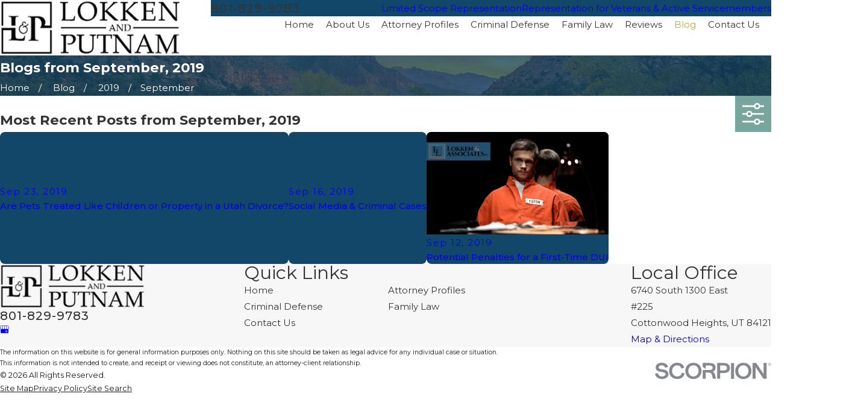

--- FILE ---
content_type: image/svg+xml; charset=utf-8
request_url: https://www.l2law.com/cms/svg/site/zl2voe9npk8.24.2601121633405.svg
body_size: 8868
content:
<?xml version="1.0" encoding="UTF-8" standalone="no"?>
<svg xmlns="http://www.w3.org/2000/svg" viewBox="0 0 24 24">
<style>
	g path { stroke: none; }
	g.root { display: none; }
	g.root:target { display: inline; }
	g line { stroke: black; }
	g circle { stroke: black; }
	g polyline { stroke: black; }
</style>
<g class="root" id="arrow_down" data-name="arrow down">
	<path d="M13.006 18.316l10.823-10.823a1.217 1.217 0 0 0-1.668-1.668l-10.006 10.006l-10.006-10.006A1.234 1.234 5.402 0 0 0.399 5.642a1.201 1.201 0 0 0-0.117 1.668A0.384 0.384 5.402 0 0 0.399 7.476L11.289 18.316a1.234 1.234 0 0 0 1.668 0Z" />
</g>
<g class="root" id="arrow_left" data-name="arrow-left">
	<path d="M4.82 12.12c0 0.24 0.24 0.48 0.36 0.72L16.69 23.52c0.24 0.36 0.6 0.48 0.96 0.48 0.48 0 0.84-0.12 1.08-0.36 0.48-0.36 0.6-1.2 0.24-1.68 0-0.12-0.12-0.12-0.24-0.24L8.18 12L18.74 2.16c0.48-0.36 0.6-1.2 0.24-1.68 0-0.12-0.12-0.12-0.24-0.24-0.24-0.12-0.6-0.24-1.08-0.24-0.36 0-0.72 0.12-0.96 0.48L5.18 11.16c-0.24 0.24-0.36 0.6-0.36 0.96h0Z" />
</g>
<g class="root" id="arrow_right" data-name="arrow-right">
	<path id="np_arrow_2284437_000000" class="st0" d="M19.184 11.88c0-0.24-0.24-0.48-0.36-0.72L7.305 0.48C7.065 0.12 6.704 0 6.344 0C5.865 0 5.504 0.12 5.264 0.36c-0.48 0.36-0.6 1.2-0.24 1.68c0 0.12 0.12 0.12 0.24 0.24L15.824 12l-10.56 9.84c-0.48 0.36-0.6 1.2-0.24 1.68c0 0.12 0.12 0.12 0.24 0.24C5.504 23.88 5.865 24 6.344 24c0.36 0 0.72-0.12 0.96-0.48l11.52-10.68C19.064 12.6 19.184 12.24 19.184 11.88L19.184 11.88z" />
</g>
<g class="root" id="blog_menu" data-name="blog menu">
	<path d="M16.285 0.001a3.434 3.434 0 0 0-3.304 2.571H0V4.286H12.981a3.409 3.409 0 0 0 6.609 0H24V2.572H19.59A3.434 3.434-1.715 0 0 16.285 0.001Zm0 1.714a1.714 1.714 0 1 1-1.714 1.714A1.702 1.702-1.715 0 1 16.285 1.715ZM7.714 8.572a3.434 3.434 0 0 0-3.304 2.571H0v1.714H4.41a3.409 3.409 0 0 0 6.609 0H24V11.143H11.018A3.434 3.434-1.715 0 0 7.714 8.572Zm0 1.714a1.714 1.714 0 1 1-1.714 1.714A1.702 1.702-1.715 0 1 7.714 10.286Zm8.571 6.857a3.434 3.434 0 0 0-3.304 2.571H0v1.714H12.981a3.409 3.409 0 0 0 6.609 0H24V19.715H19.59A3.434 3.434-1.715 0 0 16.285 17.143Zm0 1.714a1.714 1.714 0 1 1-1.714 1.714A1.702 1.702-1.715 0 1 16.285 18.858Z" />
</g>
<g class="root" id="box_flair" data-name="box_flair">
	<path class="cls-1" d="M0 0.64v22.72h24V0.64H0ZM23.315 22.674H0.686V1.326h22.644v21.349ZM21.974 3.078H2.027v17.844h19.947V3.078ZM21.516 20.465H2.484V3.535h19.048v16.945ZM11.398 17.57c0 0.457-0.122 0.747-0.366 0.884-0.244 0.122-0.518 0.183-0.823 0.183v0.183h4.541v-0.183c-0.244 0-0.457-0.03-0.64-0.076-0.183-0.061-0.335-0.168-0.442-0.35s-0.168-0.442-0.168-0.792v-2.895c0.457 0.061 0.823 0.076 1.112 0.076 0.64 0 1.143-0.061 1.524-0.168 0.381-0.107 0.716-0.274 1.036-0.503 0.259-0.183 0.503-0.457 0.701-0.777 0.198-0.335 0.305-0.747 0.305-1.234 0-0.411-0.091-0.823-0.274-1.204-0.183-0.396-0.503-0.716-0.945-0.975-0.442-0.259-1.006-0.396-1.707-0.396h-5.029v0.183c0.396 0 0.701 0.091 0.899 0.274 0.183 0.183 0.29 0.503 0.29 0.96v3.246c-0.183 0.046-0.366 0.076-0.549 0.076h-0.655c-0.442 0-0.731-0.107-0.884-0.305s-0.229-0.503-0.229-0.884V6.583c0-0.381 0.076-0.67 0.229-0.899 0.152-0.213 0.472-0.335 0.96-0.335v-0.183h-4.465v0.183c0.427 0 0.716 0.107 0.899 0.305s0.259 0.503 0.259 0.914v6.629c0 0.366-0.076 0.67-0.213 0.884-0.137 0.213-0.457 0.335-0.945 0.335v0.183h5.577v2.956ZM13.501 9.92c0.229-0.046 0.427-0.061 0.594-0.061 0.472 0 0.853 0.091 1.143 0.29 0.29 0.183 0.503 0.427 0.64 0.731 0.122 0.305 0.198 0.625 0.198 0.975s-0.061 0.686-0.168 1.021c-0.122 0.335-0.32 0.625-0.61 0.853-0.29 0.229-0.686 0.35-1.143 0.35-0.198 0-0.411-0.03-0.625-0.076v-4.084Z" />
</g>
<g class="root" id="briefcase" data-name="briefcase">
	<path d="M23.143 5.558L17.143 5.558C17.143 2.711 14.84 0.404 12 0.404C9.16 0.404 6.857 2.711 6.857 5.558L0.857 5.558C0.384 5.558 0 5.942 0 6.416L0 11.57C0.001 11.994 0.311 12.354 0.73 12.417L0.917 12.446L0.917 22.737C0.917 23.212 1.301 23.596 1.774 23.596L22.286 23.596C22.759 23.596 23.143 23.212 23.143 22.737L23.143 12.439L23.272 12.419C23.691 12.355 24 11.994 24 11.57L24 6.416C24 5.942 23.616 5.558 23.143 5.558ZM12 2.122C13.893 2.122 15.429 3.66 15.429 5.558L8.571 5.558C8.571 3.66 10.107 2.122 12 2.122ZM1.714 7.276L7.714 7.276L16.286 7.276L22.286 7.276L22.286 10.833L14.571 12.022L14.571 10.711C14.571 10.237 14.188 9.852 13.714 9.852L10.286 9.852C9.812 9.852 9.429 10.237 9.429 10.711L9.429 12.02L1.714 10.833L1.714 7.276ZM12.857 11.57L12.857 14.147L11.143 14.147L11.143 11.57L12.857 11.57ZM21.429 21.878L2.631 21.878L2.631 12.78L9.429 13.781L9.429 15.006C9.429 15.48 9.812 15.865 10.286 15.865L13.714 15.865C14.188 15.865 14.571 15.48 14.571 15.006L14.571 13.782L21.429 12.779L21.429 21.878Z" />
</g>
<g class="root" id="btn_v2_icon" data-name="btn v2 icon">
	<path d="M0 0v24h24v-24Zm18.681 7.383V15.821H16.621V8.837L6.777 18.681L5.32 17.224L15.164 7.38H8.179V5.32H18.681Z" />
</g>
<g class="root" id="close" data-name="close">
	<path d="M1.285 0.002A1.498 1.498 0.012 0 0 0.012 1.5a1.498 1.498 0 0 0 0.434 0.884L10.019 11.986L0.447 21.604a1.408 1.408 0 0 0 0 1.992a1.393 1.393 0 0 0 1.962 0L11.996 14.009l9.572 9.587a1.498 1.498 0 0 0 2.007 0a1.408 1.408 0 0 0 0-1.992L14.034 11.986l9.587-9.587A1.423 1.423 0.012 0 0 21.614 0.437L11.996 10.009L2.454 0.437A1.588 1.588 0.012 0 0 1.285 0.002Z" />
</g>
<g class="root" id="flair" data-name="flair">
	<rect x="0" y="11.28" width="24" height="0.48" />
	<rect x="1.2" y="9.59999999999999" width="0.48" height="4.8" />
</g>
<g class="root" id="handshake" data-name="handshake">
	<path d="M23.241 13.07L21.009 14.408L13.829 8.13C13.813 8.115 13.791 8.11 13.773 8.098C13.742 8.076 13.712 8.056 13.677 8.042C13.65 8.032 13.623 8.028 13.596 8.023C13.561 8.015 13.527 8.009 13.491 8.01C13.457 8.01 13.425 8.019 13.391 8.026C13.369 8.032 13.346 8.029 13.323 8.038C13.315 8.04 13.305 8.048 13.297 8.051C13.286 8.056 13.276 8.062 13.265 8.067C12.572 8.348 11.561 9.165 10.311 10.209C10.077 10.404 9.857 10.587 9.669 10.741C9.459 10.912 9.203 11.002 8.931 11.002L8.531 11.002C8.085 11.002 7.685 10.754 7.485 10.356C7.261 9.905 7.349 9.362 7.705 9.006L10.311 6.405C10.487 6.297 10.665 6.18 10.847 6.06C11.635 5.544 12.449 5.01 13.499 5.01C14.123 5.01 14.739 5.212 15.455 5.447C16.617 5.832 18.065 6.311 20.075 6.002C20.167 5.989 20.254 5.95 20.325 5.888L23.825 2.892C24.035 2.713 24.059 2.397 23.879 2.188C23.699 1.98 23.384 1.956 23.174 2.134L19.784 5.034C18.08 5.262 16.853 4.857 15.766 4.499C15.003 4.248 14.283 4.011 13.499 4.011C12.709 4.011 12.047 4.234 11.457 4.532C9.535 3.947 7.269 3.856 4.728 4.258C4.009 4.376 3.275 4.174 2.723 3.714L0.819 2.13C0.607 1.952 0.293 1.983 0.116 2.194C-0.061 2.405-0.032 2.72 0.18 2.896L2.083 4.48C2.857 5.124 3.877 5.403 4.885 5.246C6.873 4.928 8.656 4.951 10.227 5.273C10.063 5.38 9.901 5.486 9.743 5.581C9.707 5.601 9.675 5.627 9.647 5.656L6.997 8.3C6.335 8.962 6.173 9.967 6.591 10.803C6.961 11.541 7.705 12 8.533 12L8.933 12C9.429 12 9.915 11.828 10.299 11.517C10.493 11.36 10.715 11.174 10.953 10.976C11.694 10.356 12.765 9.463 13.417 9.097L20.699 15.464C20.89 15.628 20.999 15.868 20.999 16.125C20.999 16.603 20.609 16.993 20.129 16.993L19.995 16.993C19.792 16.993 19.594 16.923 19.439 16.794L19.358 16.727C19.349 16.72 19.34 16.712 19.33 16.704L13.821 12.118C13.607 11.94 13.293 11.97 13.115 12.181C12.939 12.393 12.967 12.708 13.179 12.884L18.708 17.486C18.894 17.649 18.999 17.882 18.999 18.132C18.999 18.606 18.613 18.991 18.139 18.991L17.991 18.991C17.791 18.991 17.595 18.921 17.442 18.793L16.391 17.918C16.384 17.912 16.377 17.906 16.371 17.902L11.821 14.114C11.607 13.937 11.293 13.968 11.115 14.177C10.939 14.389 10.967 14.704 11.179 14.88L15.743 18.679C15.907 18.82 15.999 19.025 15.999 19.242C15.999 19.654 15.663 19.99 15.25 19.99C14.879 19.99 14.515 19.862 14.237 19.639L11.974 17.717C11.853 17.023 11.247 16.493 10.489 16.493C10.301 16.493 10.119 16.538 9.948 16.606C9.783 15.97 9.204 15.496 8.489 15.495C8.301 15.495 8.119 15.54 7.948 15.608C7.783 14.971 7.205 14.497 6.489 14.496C6.301 14.496 6.119 14.541 5.948 14.609C5.784 13.972 5.209 13.498 4.523 13.498C4.027 13.498 3.567 13.744 3.293 14.156L3.087 14.466L0.758 13.07C0.521 12.926 0.214 13.005 0.072 13.242C-0.07 13.478 0.006 13.785 0.243 13.927L2.579 15.327C2.53 15.476 2.499 15.63 2.499 15.79L2.499 16.017C2.499 16.831 3.163 17.493 3.977 17.493C3.985 17.493 3.992 17.49 3.999 17.49L3.999 17.515C3.999 18.329 4.663 18.991 5.511 18.991C5.699 18.991 5.879 18.946 6.051 18.878C6.215 19.516 6.795 19.99 7.511 19.99C7.699 19.99 7.879 19.945 8.051 19.877C8.215 20.514 8.795 20.988 9.511 20.988C9.861 20.988 10.199 20.861 10.463 20.64L11.439 21.548C11.723 21.831 12.099 21.987 12.499 21.987C12.899 21.987 13.277 21.831 13.559 21.55C13.788 21.321 13.96 21.016 14.053 20.694C14.423 20.882 14.833 20.988 15.25 20.988C16.067 20.988 16.755 20.426 16.946 19.669C17.253 19.877 17.617 19.99 17.991 19.99L18.139 19.99C19.165 19.99 19.999 19.156 19.999 18.129C19.999 18.083 19.998 18.037 19.994 17.992C19.995 17.992 19.995 17.992 19.995 17.992L20.129 17.992C21.16 17.992 21.999 17.154 21.999 16.121C21.999 15.772 21.893 15.44 21.715 15.15L23.756 13.927C23.992 13.785 24.069 13.478 23.927 13.242C23.785 13.006 23.478 12.925 23.241 13.07ZM3.499 16.017L3.499 15.791C3.499 15.696 3.527 15.604 3.58 15.527L4.127 14.709C4.215 14.576 4.363 14.497 4.523 14.497C4.785 14.497 4.999 14.711 4.999 14.974L4.999 15.2C4.999 15.295 4.971 15.387 4.919 15.466L4.373 16.284C4.285 16.416 4.137 16.495 3.977 16.495C3.713 16.495 3.499 16.282 3.499 16.017ZM5.477 17.992C5.213 17.992 4.999 17.778 4.999 17.515L4.999 17.319C4.999 17.216 5.033 17.114 5.095 17.032L6.107 15.686C6.197 15.566 6.339 15.496 6.523 15.496C6.785 15.496 6.999 15.71 6.999 15.973L6.999 16.169C6.999 16.272 6.965 16.374 6.905 16.456L5.893 17.802C5.803 17.922 5.661 17.992 5.477 17.992ZM7.477 18.991C7.213 18.991 6.999 18.777 6.999 18.514L6.999 18.318C6.999 18.215 7.033 18.113 7.095 18.031L8.107 16.684C8.197 16.565 8.339 16.494 8.523 16.494C8.785 16.494 8.999 16.708 8.999 16.972L8.999 17.168C8.999 17.27 8.965 17.372 8.905 17.454L7.893 18.801C7.803 18.92 7.661 18.991 7.477 18.991ZM9.477 19.99C9.213 19.99 8.999 19.776 8.999 19.512L8.999 19.316C8.999 19.214 9.033 19.112 9.095 19.03L10.107 17.683C10.197 17.563 10.339 17.493 10.523 17.493C10.785 17.493 10.999 17.707 10.999 17.97L10.999 18.166C10.999 18.269 10.965 18.371 10.905 18.453L9.893 19.8C9.803 19.919 9.661 19.99 9.477 19.99ZM12.853 20.844C12.663 21.032 12.347 21.044 12.133 20.832L11.095 19.863L11.705 19.052C11.744 18.999 11.764 18.934 11.796 18.877L13.075 19.964C13.205 20.094 13.108 20.588 12.853 20.844Z" />
</g>
<g class="root" id="menu" data-name="menu">
	<path d="M0 2.634v2.927H24v-2.927Zm0 7.902v2.927H24V10.537Zm0 7.902v2.927H24v-2.927Z" />
</g>
<g class="root" id="people" data-name="people">
	<path d="M22.208 11.401L21.501 11.07C21.425 11.045 21.35 10.994 21.299 10.968C21.729 10.433 21.981 9.72 21.981 8.956C21.981 7.299 20.82 5.948 19.356 5.948C17.918 5.948 16.731 7.299 16.731 8.956C16.731 9.72 16.984 10.433 17.413 10.968C17.337 11.02 17.287 11.045 17.211 11.07L16.505 11.401C15.899 11.682 15.419 12.14 15.091 12.726C15.015 12.676 14.915 12.624 14.839 12.599L14.157 12.267C14.082 12.242 14.006 12.192 13.955 12.165C14.385 11.631 14.637 10.918 14.637 10.153C14.637 8.497 13.476 7.146 12.013 7.146C10.549 7.146 9.388 8.497 9.388 10.153C9.388 10.918 9.64 11.631 10.069 12.165C9.993 12.217 9.943 12.242 9.867 12.267L9.161 12.599C9.06 12.65 8.984 12.676 8.908 12.726C8.605 12.165 8.101 11.682 7.495 11.401L6.789 11.07C6.713 11.045 6.637 10.994 6.587 10.968C7.015 10.433 7.268 9.72 7.268 8.956C7.268 7.299 6.107 5.948 4.643 5.948C3.179 5.948 2.019 7.299 2.019 8.956C2.019 9.72 2.271 10.433 2.7 10.968C2.625 11.02 2.574 11.045 2.498 11.07L1.791 11.401C0.707 11.886 0 12.982 0 14.204L0 15.453C0 16.243 0.631 16.88 1.413 16.88L7.394 16.88C7.52 17.542 8.075 18.052 8.782 18.052L15.217 18.052C15.899 18.052 16.479 17.542 16.605 16.88L22.587 16.88C23.369 16.88 24 16.243 24 15.453L24 14.204C24 13.007 23.293 11.911 22.208 11.401ZM4.643 6.942C5.552 6.942 6.309 7.86 6.309 8.981C6.309 10.102 5.552 11.02 4.643 11.02C3.735 11.02 2.978 10.102 2.978 8.981C2.978 7.86 3.735 6.942 4.643 6.942ZM7.394 15.401L7.394 15.937L1.439 15.937C1.186 15.912 0.984 15.708 0.984 15.453L0.984 14.204C0.984 13.389 1.463 12.624 2.221 12.293L2.927 11.962C3.129 11.86 3.306 11.758 3.483 11.631C3.836 11.835 4.239 11.962 4.669 11.962C5.097 11.962 5.501 11.835 5.855 11.631C6.031 11.758 6.208 11.86 6.41 11.962L7.117 12.293C7.596 12.497 7.949 12.88 8.151 13.363C7.672 13.924 7.394 14.638 7.394 15.401ZM19.381 6.942C20.29 6.942 21.047 7.86 21.047 8.981C21.047 10.102 20.29 11.02 19.381 11.02C18.473 11.02 17.716 10.102 17.716 8.981C17.716 7.86 18.448 6.942 19.381 6.942ZM12.013 8.114C12.921 8.114 13.678 9.032 13.678 10.153C13.678 11.274 12.921 12.192 12.013 12.192C11.104 12.192 10.347 11.274 10.347 10.153C10.347 9.032 11.104 8.114 12.013 8.114ZM15.697 16.625C15.697 16.88 15.495 17.084 15.243 17.084L8.782 17.084C8.53 17.084 8.328 16.88 8.328 16.625L8.328 15.376C8.328 14.561 8.807 13.797 9.565 13.465L10.271 13.134C10.473 13.032 10.65 12.93 10.826 12.803C11.179 13.007 11.583 13.134 12.013 13.134C12.441 13.134 12.845 13.007 13.199 12.803C13.375 12.93 13.552 13.032 13.754 13.134L14.461 13.465C15.192 13.797 15.697 14.561 15.697 15.376L15.697 16.625ZM23.041 15.453C23.041 15.708 22.839 15.912 22.587 15.912L16.631 15.912L16.631 15.376C16.631 14.612 16.353 13.899 15.873 13.338C16.075 12.88 16.454 12.497 16.908 12.267L17.615 11.936C17.817 11.835 17.993 11.733 18.17 11.605C18.523 11.809 18.927 11.936 19.356 11.936C19.785 11.936 20.189 11.809 20.543 11.605C20.719 11.733 20.896 11.835 21.097 11.936L21.804 12.267C22.536 12.599 23.041 13.363 23.041 14.179L23.041 15.453Z" />
</g>
<g class="root" id="phone" data-name="phone">
	<path d="M6.407 0.948L8.464 5.07a1.715 1.715 0 0 1-0.322 1.98c-0.56 0.56-1.208 1.208-1.664 1.673a1.709 1.709 0 0 0-0.295 2.01l0.013 0.023a20.558 20.558 0 0 0 3.12 3.952a20.6 20.6 0 0 0 3.926 3.108l0.026 0.016a1.713 1.713 0 0 0 2.014-0.304l1.667-1.667a1.715 1.715 0 0 1 1.98-0.322l4.121 2.06a1.715 1.715 0 0 1 0.948 1.533V22.282A1.712 1.712-7.494 0 1 21.83 23.938a32.41 32.41 0 0 1-13.996-7.764A32.422 32.422-7.494 0 1 0.065 2.173A1.712 1.712-7.494 0 1 1.722 0h3.152a1.715 1.715 0 0 1 1.533 0.948Z" />
</g>
<g class="root" id="plus" data-name="plus">
	<path d="M0.215 11.264c-0.323 0.44-0.279 1.056 0.117 1.437 0.198 0.154 0.432 0.235 0.682 0.235l9.94 0.015l0.022 9.947c0 0.572 0.462 1.034 1.034 1.034h0c0.557 0 1.012-0.454 1.019-1.019V12.971H22.959c0.564-0.022 1.012-0.469 1.041-1.034 0-0.572-0.462-1.034-1.034-1.034h0l-9.932-0.037V0.928c-0.103-0.564-0.645-0.946-1.209-0.843-0.44 0.081-0.777 0.425-0.843 0.865l-0.022 9.947l-9.91-0.015c-0.315 0.007-0.616 0.147-0.828 0.381Z" />
</g>
<g class="root" id="scale" data-name="scale">
	<path d="M23.904 13.24L20.479 6.048C20.701 5.92 20.914 5.769 21.107 5.594C21.381 5.344 21.396 4.924 21.15 4.654C20.899 4.385 20.479 4.361 20.205 4.612C19.662 5.108 18.906 5.302 18.193 5.122L14.593 4.229C14.394 3.236 13.638 2.448 12.67 2.192L12.67 0.666C12.666 0.298 12.368 0 11.999 0C11.631 0 11.333 0.298 11.333 0.666L11.333 2.192C10.365 2.448 9.609 3.236 9.41 4.229L5.811 5.122C5.093 5.302 4.342 5.108 3.799 4.612C3.525 4.361 3.104 4.38 2.854 4.654C2.603 4.924 2.623 5.349 2.897 5.594C3.09 5.774 3.303 5.925 3.529 6.053L0.062 13.32C0.024 13.386 0.001 13.646 0.001 13.651C0.048 16.038 2.013 17.97 4.403 17.97C6.76 17.97 8.707 16.085 8.801 13.741C8.811 13.698 8.778 13.344 8.707 13.24L5.499 6.506C5.712 6.492 5.92 6.468 6.132 6.417L9.5 5.58C9.784 6.422 10.474 7.069 11.338 7.296L11.338 20.012C9.552 20.243 7.988 21.386 7.247 23.064C7.157 23.272 7.177 23.508 7.299 23.697C7.422 23.886 7.634 24 7.857 24L16.157 24C16.383 24 16.591 23.886 16.714 23.697C16.837 23.508 16.856 23.272 16.766 23.064C16.025 21.386 14.46 20.243 12.675 20.012L12.675 7.3C13.54 7.074 14.229 6.426 14.513 5.585L17.881 6.422C18.089 6.474 18.301 6.502 18.514 6.511L15.259 13.32C15.221 13.386 15.198 13.646 15.198 13.651C15.244 16.038 17.21 17.97 19.6 17.97C21.958 17.97 23.904 16.085 23.998 13.741C24.008 13.698 23.97 13.349 23.904 13.24ZM4.403 16.642C2.958 16.642 1.735 15.631 1.413 14.275L7.394 14.275C7.072 15.626 5.849 16.642 4.403 16.642ZM7.086 12.942L1.72 12.942L4.403 7.314L7.086 12.942ZM14.952 22.672L9.047 22.672C9.77 21.816 10.847 21.302 11.999 21.302C13.152 21.302 14.224 21.816 14.952 22.672ZM11.999 6.053C11.276 6.053 10.691 5.467 10.691 4.744C10.691 4.021 11.276 3.435 11.999 3.435C12.722 3.435 13.308 4.021 13.308 4.744C13.308 5.467 12.722 6.053 11.999 6.053ZM19.6 7.31L22.284 12.938L16.917 12.938L19.6 7.31ZM19.6 16.642C18.154 16.642 16.931 15.631 16.61 14.275L22.59 14.275C22.264 15.626 21.046 16.642 19.6 16.642Z" />
</g>
<g class="root" id="scroll_left" data-name="scroll-left">
	<path d="M10.561 12.014L19.275 2.932L16.217 0L4.725 12.014l11.492 11.986l3.058-2.932L10.561 12.014Z" />
</g>
<g class="root" id="scroll_right" data-name="scroll-right">
	<path d="M13.436 11.985l-8.71 9.081l3.058 2.934l11.49-12.015l-11.49-11.985l-3.058 2.934Z" />
</g>
<g class="root" id="search" data-name="search">
	<path d="M2.771 8.945a6.153 6.153 0 1 1 1.802 4.376A5.954 5.954-858.836 0 1 2.771 8.945Zm13.317 6.177l-0.384-0.384a8.546 8.546 0 0 0 2.124-5.792a8.69 8.69 0 0 0-2.574-6.338a8.524 8.524 0 0 0-6.306-2.606a8.9 8.9 0 0 0-8.947 8.945a8.521 8.521 0 0 0 2.607 6.306a8.681 8.681 0 0 0 6.338 2.574a8.546 8.546 0 0 0 5.792-2.123l0.384 0.384v1.094l6.818 6.818l2.06-2.06l-6.818-6.818Z" />
</g>
<g class="root" id="side_nav_arrow" data-name="side-nav-arrow">
	<path d="M12.013 13.438L2.928 4.721L0 7.78L12.013 19.279L24 7.78L21.059 4.721l-9.046 8.716Z" />
</g>
<g class="root" id="star" data-name="star">
	<polygon points="12 18.1 19.4 23.5 16.6 14.7 24 9.5 15 9.5 12 0.5 9 9.5 0 9.5 7.4 14.7 4.6 23.5" xmlns="http://www.w3.org/2000/svg" />
</g>
</svg>